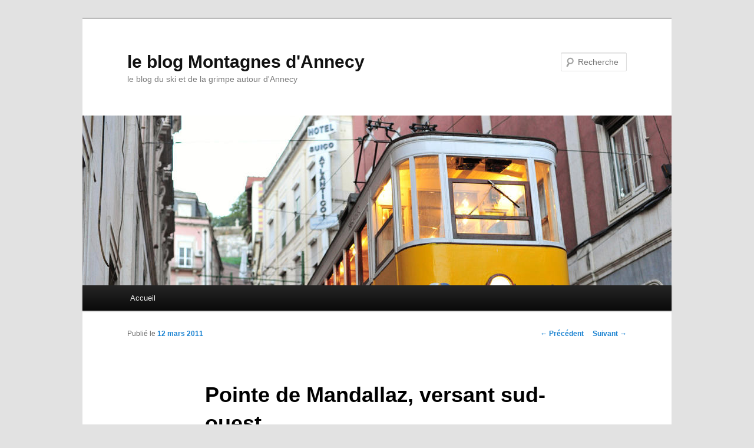

--- FILE ---
content_type: text/html; charset=UTF-8
request_url: https://leblog.montagnesdannecy.com/ski-de-rando/pointe-de-mandallaz-versant-sud-ouest,1023.html
body_size: 5731
content:
<!DOCTYPE html>
<!--[if IE 6]>
<html id="ie6" lang="fr-FR">
<![endif]-->
<!--[if IE 7]>
<html id="ie7" lang="fr-FR">
<![endif]-->
<!--[if IE 8]>
<html id="ie8" lang="fr-FR">
<![endif]-->
<!--[if !(IE 6) & !(IE 7) & !(IE 8)]><!-->
<html lang="fr-FR">
<!--<![endif]-->
<head>
<meta charset="UTF-8" />
<meta name="viewport" content="width=device-width" />
<title>Pointe de Mandallaz, versant sud-ouest | le blog Montagnes d&#039;Annecy</title>
<link rel="profile" href="http://gmpg.org/xfn/11" />
<link rel="stylesheet" type="text/css" media="all" href="https://leblog.montagnesdannecy.com/wp-content/themes/twentyeleven/style.css" />
<link rel="pingback" href="https://leblog.montagnesdannecy.com/xmlrpc.php" />
<!--[if lt IE 9]>
<script src="https://leblog.montagnesdannecy.com/wp-content/themes/twentyeleven/js/html5.js" type="text/javascript"></script>
<![endif]-->
<link rel='dns-prefetch' href='//s.w.org' />
<link rel="alternate" type="application/rss+xml" title="le blog Montagnes d&#039;Annecy &raquo; Flux" href="https://leblog.montagnesdannecy.com/feed" />
<link rel="alternate" type="application/rss+xml" title="le blog Montagnes d&#039;Annecy &raquo; Flux des commentaires" href="https://leblog.montagnesdannecy.com/comments/feed" />
<link rel="alternate" type="application/rss+xml" title="le blog Montagnes d&#039;Annecy &raquo; Pointe de Mandallaz, versant sud-ouest Flux des commentaires" href="https://leblog.montagnesdannecy.com/ski-de-rando/pointe-de-mandallaz-versant-sud-ouest,1023.html/feed" />
		<script type="text/javascript">
			window._wpemojiSettings = {"baseUrl":"https:\/\/s.w.org\/images\/core\/emoji\/11\/72x72\/","ext":".png","svgUrl":"https:\/\/s.w.org\/images\/core\/emoji\/11\/svg\/","svgExt":".svg","source":{"concatemoji":"https:\/\/leblog.montagnesdannecy.com\/wp-includes\/js\/wp-emoji-release.min.js?ver=5.0.24"}};
			!function(e,a,t){var n,r,o,i=a.createElement("canvas"),p=i.getContext&&i.getContext("2d");function s(e,t){var a=String.fromCharCode;p.clearRect(0,0,i.width,i.height),p.fillText(a.apply(this,e),0,0);e=i.toDataURL();return p.clearRect(0,0,i.width,i.height),p.fillText(a.apply(this,t),0,0),e===i.toDataURL()}function c(e){var t=a.createElement("script");t.src=e,t.defer=t.type="text/javascript",a.getElementsByTagName("head")[0].appendChild(t)}for(o=Array("flag","emoji"),t.supports={everything:!0,everythingExceptFlag:!0},r=0;r<o.length;r++)t.supports[o[r]]=function(e){if(!p||!p.fillText)return!1;switch(p.textBaseline="top",p.font="600 32px Arial",e){case"flag":return s([55356,56826,55356,56819],[55356,56826,8203,55356,56819])?!1:!s([55356,57332,56128,56423,56128,56418,56128,56421,56128,56430,56128,56423,56128,56447],[55356,57332,8203,56128,56423,8203,56128,56418,8203,56128,56421,8203,56128,56430,8203,56128,56423,8203,56128,56447]);case"emoji":return!s([55358,56760,9792,65039],[55358,56760,8203,9792,65039])}return!1}(o[r]),t.supports.everything=t.supports.everything&&t.supports[o[r]],"flag"!==o[r]&&(t.supports.everythingExceptFlag=t.supports.everythingExceptFlag&&t.supports[o[r]]);t.supports.everythingExceptFlag=t.supports.everythingExceptFlag&&!t.supports.flag,t.DOMReady=!1,t.readyCallback=function(){t.DOMReady=!0},t.supports.everything||(n=function(){t.readyCallback()},a.addEventListener?(a.addEventListener("DOMContentLoaded",n,!1),e.addEventListener("load",n,!1)):(e.attachEvent("onload",n),a.attachEvent("onreadystatechange",function(){"complete"===a.readyState&&t.readyCallback()})),(n=t.source||{}).concatemoji?c(n.concatemoji):n.wpemoji&&n.twemoji&&(c(n.twemoji),c(n.wpemoji)))}(window,document,window._wpemojiSettings);
		</script>
		<style type="text/css">
img.wp-smiley,
img.emoji {
	display: inline !important;
	border: none !important;
	box-shadow: none !important;
	height: 1em !important;
	width: 1em !important;
	margin: 0 .07em !important;
	vertical-align: -0.1em !important;
	background: none !important;
	padding: 0 !important;
}
</style>
<link rel='stylesheet' id='wp-block-library-css'  href='https://leblog.montagnesdannecy.com/wp-includes/css/dist/block-library/style.min.css?ver=5.0.24' type='text/css' media='all' />
<link rel='stylesheet' id='wp-block-library-theme-css'  href='https://leblog.montagnesdannecy.com/wp-includes/css/dist/block-library/theme.min.css?ver=5.0.24' type='text/css' media='all' />
<link rel='stylesheet' id='responsive-lightbox-swipebox-css'  href='https://leblog.montagnesdannecy.com/wp-content/plugins/responsive-lightbox/assets/swipebox/css/swipebox.min.css?ver=2.0.5' type='text/css' media='all' />
<link rel='stylesheet' id='twentyeleven-block-style-css'  href='https://leblog.montagnesdannecy.com/wp-content/themes/twentyeleven/blocks.css?ver=20181018' type='text/css' media='all' />
<script type='text/javascript' src='https://leblog.montagnesdannecy.com/wp-includes/js/jquery/jquery.js?ver=1.12.4'></script>
<script type='text/javascript' src='https://leblog.montagnesdannecy.com/wp-includes/js/jquery/jquery-migrate.min.js?ver=1.4.1'></script>
<script type='text/javascript' src='https://leblog.montagnesdannecy.com/wp-content/plugins/responsive-lightbox/assets/swipebox/js/jquery.swipebox.min.js?ver=2.0.5'></script>
<script type='text/javascript' src='https://leblog.montagnesdannecy.com/wp-content/plugins/responsive-lightbox/assets/infinitescroll/infinite-scroll.pkgd.min.js?ver=5.0.24'></script>
<script type='text/javascript'>
/* <![CDATA[ */
var rlArgs = {"script":"swipebox","selector":"lightbox","customEvents":"","activeGalleries":"1","animation":"1","hideCloseButtonOnMobile":"0","removeBarsOnMobile":"0","hideBars":"1","hideBarsDelay":"5000","videoMaxWidth":"1080","useSVG":"1","loopAtEnd":"0","woocommerce_gallery":"0","ajaxurl":"https:\/\/leblog.montagnesdannecy.com\/wp-admin\/admin-ajax.php","nonce":"374733e631"};
/* ]]> */
</script>
<script type='text/javascript' src='https://leblog.montagnesdannecy.com/wp-content/plugins/responsive-lightbox/js/front.js?ver=2.0.5'></script>
<script type='text/javascript' src='https://leblog.montagnesdannecy.com/wp-includes/js/swfobject.js?ver=2.2-20120417'></script>
<link rel='https://api.w.org/' href='https://leblog.montagnesdannecy.com/wp-json/' />
<link rel="EditURI" type="application/rsd+xml" title="RSD" href="https://leblog.montagnesdannecy.com/xmlrpc.php?rsd" />
<link rel="wlwmanifest" type="application/wlwmanifest+xml" href="https://leblog.montagnesdannecy.com/wp-includes/wlwmanifest.xml" /> 
<link rel='prev' title='Croix d&rsquo;Almet, face Ouest et traversée de la Tête d&rsquo;Auferrand' href='https://leblog.montagnesdannecy.com/ski-de-rando/croix-dalmet-face-ouest-et-traversee-de-la-tete-dauferrand,1012.html' />
<link rel='next' title='La Mandallaz, tour par le hameau de la Mandallaz' href='https://leblog.montagnesdannecy.com/vtt/la-mandallaz-tour-par-le-hameau-de-la-mandallaz,1035.html' />
<meta name="generator" content="WordPress 5.0.24" />
<link rel="canonical" href="https://leblog.montagnesdannecy.com/ski-de-rando/pointe-de-mandallaz-versant-sud-ouest,1023.html" />
<link rel='shortlink' href='https://leblog.montagnesdannecy.com/?p=1023' />
<link rel="alternate" type="application/json+oembed" href="https://leblog.montagnesdannecy.com/wp-json/oembed/1.0/embed?url=https%3A%2F%2Fleblog.montagnesdannecy.com%2Fski-de-rando%2Fpointe-de-mandallaz-versant-sud-ouest%2C1023.html" />
<link rel="alternate" type="text/xml+oembed" href="https://leblog.montagnesdannecy.com/wp-json/oembed/1.0/embed?url=https%3A%2F%2Fleblog.montagnesdannecy.com%2Fski-de-rando%2Fpointe-de-mandallaz-versant-sud-ouest%2C1023.html&#038;format=xml" />
<style data-context="foundation-flickity-css">/*! Flickity v2.0.2
http://flickity.metafizzy.co
---------------------------------------------- */.flickity-enabled{position:relative}.flickity-enabled:focus{outline:0}.flickity-viewport{overflow:hidden;position:relative;height:100%}.flickity-slider{position:absolute;width:100%;height:100%}.flickity-enabled.is-draggable{-webkit-tap-highlight-color:transparent;tap-highlight-color:transparent;-webkit-user-select:none;-moz-user-select:none;-ms-user-select:none;user-select:none}.flickity-enabled.is-draggable .flickity-viewport{cursor:move;cursor:-webkit-grab;cursor:grab}.flickity-enabled.is-draggable .flickity-viewport.is-pointer-down{cursor:-webkit-grabbing;cursor:grabbing}.flickity-prev-next-button{position:absolute;top:50%;width:44px;height:44px;border:none;border-radius:50%;background:#fff;background:hsla(0,0%,100%,.75);cursor:pointer;-webkit-transform:translateY(-50%);transform:translateY(-50%)}.flickity-prev-next-button:hover{background:#fff}.flickity-prev-next-button:focus{outline:0;box-shadow:0 0 0 5px #09f}.flickity-prev-next-button:active{opacity:.6}.flickity-prev-next-button.previous{left:10px}.flickity-prev-next-button.next{right:10px}.flickity-rtl .flickity-prev-next-button.previous{left:auto;right:10px}.flickity-rtl .flickity-prev-next-button.next{right:auto;left:10px}.flickity-prev-next-button:disabled{opacity:.3;cursor:auto}.flickity-prev-next-button svg{position:absolute;left:20%;top:20%;width:60%;height:60%}.flickity-prev-next-button .arrow{fill:#333}.flickity-page-dots{position:absolute;width:100%;bottom:-25px;padding:0;margin:0;list-style:none;text-align:center;line-height:1}.flickity-rtl .flickity-page-dots{direction:rtl}.flickity-page-dots .dot{display:inline-block;width:10px;height:10px;margin:0 8px;background:#333;border-radius:50%;opacity:.25;cursor:pointer}.flickity-page-dots .dot.is-selected{opacity:1}</style><style data-context="foundation-slideout-css">.slideout-menu{position:fixed;left:0;top:0;bottom:0;right:auto;z-index:0;width:256px;overflow-y:auto;-webkit-overflow-scrolling:touch;display:none}.slideout-menu.pushit-right{left:auto;right:0}.slideout-panel{position:relative;z-index:1;will-change:transform}.slideout-open,.slideout-open .slideout-panel,.slideout-open body{overflow:hidden}.slideout-open .slideout-menu{display:block}.pushit{display:none}</style><style>.ios7.web-app-mode.has-fixed header{ background-color: rgba(3,122,221,.88);}</style></head>

<body class="post-template-default single single-post postid-1023 single-format-standard wp-embed-responsive single-author singular two-column right-sidebar">
<div id="page" class="hfeed">
	<header id="branding" role="banner">
			<hgroup>
				<h1 id="site-title"><span><a href="https://leblog.montagnesdannecy.com/" rel="home">le blog Montagnes d&#039;Annecy</a></span></h1>
				<h2 id="site-description">le blog du ski et de la grimpe autour d&#039;Annecy</h2>
			</hgroup>

						<a href="https://leblog.montagnesdannecy.com/">
									<img src="https://leblog.montagnesdannecy.com/wp-content/themes/twentyeleven/images/headers/trolley.jpg" width="1000" height="288" alt="le blog Montagnes d&#039;Annecy" />
							</a>
			
								<form method="get" id="searchform" action="https://leblog.montagnesdannecy.com/">
		<label for="s" class="assistive-text">Recherche</label>
		<input type="text" class="field" name="s" id="s" placeholder="Recherche" />
		<input type="submit" class="submit" name="submit" id="searchsubmit" value="Recherche" />
	</form>
			
			<nav id="access" role="navigation">
				<h3 class="assistive-text">Menu principal</h3>
								<div class="skip-link"><a class="assistive-text" href="#content">Aller au contenu principal</a></div>
												<div class="menu"><ul>
<li ><a href="https://leblog.montagnesdannecy.com/">Accueil</a></li></ul></div>
			</nav><!-- #access -->
	</header><!-- #branding -->


	<div id="main">

		<div id="primary">
			<div id="content" role="main">

				
					<nav id="nav-single">
						<h3 class="assistive-text">Navigation des articles</h3>
						<span class="nav-previous"><a href="https://leblog.montagnesdannecy.com/ski-de-rando/croix-dalmet-face-ouest-et-traversee-de-la-tete-dauferrand,1012.html" rel="prev"><span class="meta-nav">&larr;</span> Précédent</a></span>
						<span class="nav-next"><a href="https://leblog.montagnesdannecy.com/vtt/la-mandallaz-tour-par-le-hameau-de-la-mandallaz,1035.html" rel="next">Suivant <span class="meta-nav">&rarr;</span></a></span>
					</nav><!-- #nav-single -->

					
<article id="post-1023" class="post-1023 post type-post status-publish format-standard hentry category-ski-de-rando tag-aravis tag-charvin tag-fier tag-mandallaz tag-ski-de-rando">
	<header class="entry-header">
		<h1 class="entry-title">Pointe de Mandallaz, versant sud-ouest</h1>

				<div class="entry-meta">
			<span class="sep">Publié le </span><a href="https://leblog.montagnesdannecy.com/ski-de-rando/pointe-de-mandallaz-versant-sud-ouest,1023.html" title="15 h 12 min" rel="bookmark"><time class="entry-date" datetime="2011-03-12T15:12:11+00:00">12 mars 2011</time></a><span class="by-author"> <span class="sep"> par </span> <span class="author vcard"><a class="url fn n" href="https://leblog.montagnesdannecy.com/author/admin" title="Afficher tous les articles par François" rel="author">François</a></span></span>		</div><!-- .entry-meta -->
			</header><!-- .entry-header -->

	<div class="entry-content">
		<div style="width: 522px" class="wp-caption aligncenter"><img class="  " title="Lilian et Camille au sommet" src="http://montagnesdannecy.com/photos/skimontagne/bornes_aravis/aravis_sud/Mandallaz/20110312/lilian_camille_sommet.jpg" alt="Lilian et Camille au sommet" width="512" height="341" /><p class="wp-caption-text">Lilian et Camille au sommet</p></div>
<p>à l&rsquo;origine nous voulions faire l&rsquo;un des 3 couloirs Nord-Ouest de la  Mandallaz en faisant une boucle en montant par la face Sud-Ouest  classique. Il n&rsquo;y avait aucune trace dans les 2 premiers couloirs et  nous ne les connaissions pas. Quant au 3ème, son accès se fait via une  arête effilée, d&rsquo;abord en neige puis en rocher qui vu son état et les  pentes autours ne laisse pas une grande place à l&rsquo;erreur. Surtout que le  vent soufflait vraiment fort une fois sur l&rsquo;arête. Sagement nous avons  donc décidé de faire demi tour et de descendre par où on était monté.  Résultat, descente en face Sud-Ouest pas terrible, le manque de neige  est vraiment criant</p>
<p style="text-align: left;">=&gt; <a href="http://montagnesdannecy.com/skirando/sorties/pointe-de-mandallaz-versant-sud-ouest,262.html">la sortie sur Montagnes d&rsquo;Annecy</a></p>
			</div><!-- .entry-content -->

	<footer class="entry-meta">
		Ce contenu a été publié dans <a href="https://leblog.montagnesdannecy.com/category/ski-de-rando" rel="category tag">Ski de rando</a> par <a href="https://leblog.montagnesdannecy.com/author/admin">François</a>, et marqué avec <a href="https://leblog.montagnesdannecy.com/tag/aravis" rel="tag">Aravis</a>, <a href="https://leblog.montagnesdannecy.com/tag/charvin" rel="tag">Charvin</a>, <a href="https://leblog.montagnesdannecy.com/tag/fier" rel="tag">Fier</a>, <a href="https://leblog.montagnesdannecy.com/tag/mandallaz" rel="tag">Mandallaz</a>, <a href="https://leblog.montagnesdannecy.com/tag/ski-de-rando" rel="tag">Ski de rando</a>. Mettez-le en favori avec son <a href="https://leblog.montagnesdannecy.com/ski-de-rando/pointe-de-mandallaz-versant-sud-ouest,1023.html" title="Permalien vers Pointe de Mandallaz, versant sud-ouest" rel="bookmark">permalien</a>.		
			</footer><!-- .entry-meta -->
</article><!-- #post-1023 -->

						<div id="comments">
	
	
	
		<div id="respond" class="comment-respond">
		<h3 id="reply-title" class="comment-reply-title">Laisser un commentaire <small><a rel="nofollow" id="cancel-comment-reply-link" href="/ski-de-rando/pointe-de-mandallaz-versant-sud-ouest,1023.html#respond" style="display:none;">Annuler la réponse</a></small></h3>			<form action="https://leblog.montagnesdannecy.com/wp-comments-post.php" method="post" id="commentform" class="comment-form">
				<p class="comment-notes"><span id="email-notes">Votre adresse de messagerie ne sera pas publiée.</span> Les champs obligatoires sont indiqués avec <span class="required">*</span></p><p class="comment-form-comment"><label for="comment">Commentaire</label> <textarea autocomplete="nope"  id="861cb02a92"  name="861cb02a92"   cols="45" rows="8" maxlength="65525" required="required"></textarea><textarea id="comment" aria-hidden="true" name="comment" autocomplete="nope" style="padding:0;clip:rect(1px, 1px, 1px, 1px);position:absolute !important;white-space:nowrap;height:1px;width:1px;overflow:hidden;" tabindex="-1"></textarea><script type="text/javascript">document.getElementById("comment").setAttribute( "id", "ba79e3ce6b227badeef37f82f1042976" );document.getElementById("861cb02a92").setAttribute( "id", "comment" );</script></p><p class="comment-form-author"><label for="author">Nom <span class="required">*</span></label> <input id="author" name="author" type="text" value="" size="30" maxlength="245" required='required' /></p>
<p class="comment-form-email"><label for="email">Adresse de messagerie <span class="required">*</span></label> <input id="email" name="email" type="text" value="" size="30" maxlength="100" aria-describedby="email-notes" required='required' /></p>
<p class="comment-form-url"><label for="url">Site web</label> <input id="url" name="url" type="text" value="" size="30" maxlength="200" /></p>
<p class="form-submit"><input name="submit" type="submit" id="submit" class="submit" value="Laisser un commentaire" /> <input type='hidden' name='comment_post_ID' value='1023' id='comment_post_ID' />
<input type='hidden' name='comment_parent' id='comment_parent' value='0' />
</p>			</form>
			</div><!-- #respond -->
	
</div><!-- #comments -->

				
			</div><!-- #content -->
		</div><!-- #primary -->


	</div><!-- #main -->

	<footer id="colophon" role="contentinfo">

			

			<div id="site-generator">
												<a href="https://wordpress.org/" class="imprint" title="Plate-forme de publication personnelle à la pointe de la sémantique">
					Fièrement propulsé par WordPress				</a>
			</div>
	</footer><!-- #colophon -->
</div><!-- #page -->

<!-- Powered by WPtouch: 4.3.34 --><script type='text/javascript' src='https://leblog.montagnesdannecy.com/wp-includes/js/wp-embed.min.js?ver=5.0.24'></script>

</body>
</html>